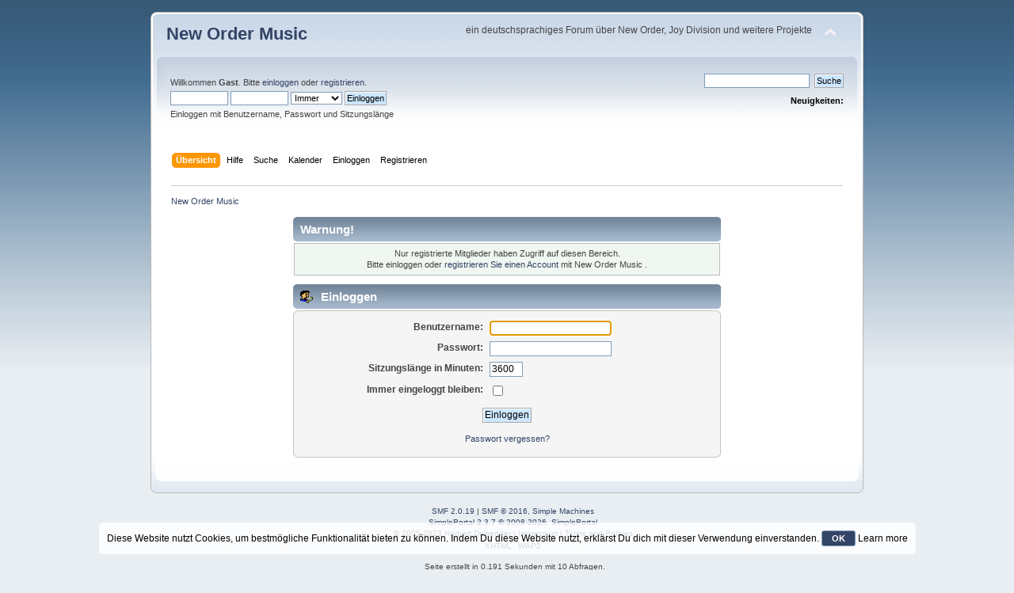

--- FILE ---
content_type: text/html; charset=UTF-8
request_url: https://www.neworder-music.de/index.php?PHPSESSID=e0300a82f1fa515fcd544f888c3719c0&action=profile;u=1
body_size: 3143
content:
<!DOCTYPE html PUBLIC "-//W3C//DTD XHTML 1.0 Transitional//EN" "http://www.w3.org/TR/xhtml1/DTD/xhtml1-transitional.dtd">
<html xmlns="http://www.w3.org/1999/xhtml">
<head>
	<link rel="stylesheet" type="text/css" href="https://www.neworder-music.de/Themes/default/css/index.css?fin20" />
	<link rel="stylesheet" type="text/css" href="https://www.neworder-music.de/Themes/default/css/webkit.css" />
	<script type="text/javascript" src="https://www.neworder-music.de/Themes/default/scripts/script.js?fin20"></script>
	<script type="text/javascript" src="https://www.neworder-music.de/Themes/default/scripts/theme.js?fin20"></script>
	<script type="text/javascript"><!-- // --><![CDATA[
		var smf_theme_url = "https://www.neworder-music.de/Themes/default";
		var smf_default_theme_url = "https://www.neworder-music.de/Themes/default";
		var smf_images_url = "https://www.neworder-music.de/Themes/default/images";
		var smf_scripturl = "https://www.neworder-music.de/index.php?PHPSESSID=e0300a82f1fa515fcd544f888c3719c0&amp;";
		var smf_iso_case_folding = false;
		var smf_charset = "UTF-8";
		var ajax_notification_text = "Lade...";
		var ajax_notification_cancel_text = "Abbrechen";
	// ]]></script>
	<meta http-equiv="Content-Type" content="text/html; charset=UTF-8" />
	<meta name="description" content="Einloggen" />
	<meta name="keywords" content="New Order, Joy Division, Factory Records, Hacienda, Madchester" />
	<title>Einloggen</title>
	<link rel="help" href="https://www.neworder-music.de/index.php?PHPSESSID=e0300a82f1fa515fcd544f888c3719c0&amp;action=help" />
	<link rel="search" href="https://www.neworder-music.de/index.php?PHPSESSID=e0300a82f1fa515fcd544f888c3719c0&amp;action=search" />
	<link rel="contents" href="https://www.neworder-music.de/index.php?PHPSESSID=e0300a82f1fa515fcd544f888c3719c0&amp;" />
	<script type="text/javascript" src="//ajax.googleapis.com/ajax/libs/jquery/1/jquery.min.js"></script>
	<script type="text/javascript">
		jQuery(document).ready(function(){
			var cookieSet = document.cookie.indexOf("eu_cookie=") != -1;
			if(!cookieSet) {
				jQuery("#cookie_button").click(function(){
					var expire = new Date();
					expire.setDate(expire.getDate() + 30);
					document.cookie = "eu_cookie=1; path=/; expires=" + expire.toUTCString();
					jQuery(".cookie_wrap").fadeOut("fast");
				});
				jQuery(".cookie_wrap").css("visibility", "visible");
			}
		});
	</script>
	<link rel="stylesheet" type="text/css" id="saythanks_css" href="https://www.neworder-music.de/Themes/default/css/saythanks.css" />
	<link rel="stylesheet" type="text/css" href="https://www.neworder-music.de/Themes/default/css/BBCode-YouTube2.css" />
	<link rel="stylesheet" type="text/css" id="portal_css" href="https://www.neworder-music.de/Themes/default/css/portal.css" />
</head>
<body>
<div id="wrapper" style="width: 900px">
	<div id="header"><div class="frame">
		<div id="top_section">
			<h1 class="forumtitle">
				<a href="https://www.neworder-music.de/index.php?PHPSESSID=e0300a82f1fa515fcd544f888c3719c0&amp;">New Order Music </a>
			</h1>
			<img id="upshrink" src="https://www.neworder-music.de/Themes/default/images/upshrink.png" alt="*" title="Ein- oder Ausklappen der Kopfzeile" style="display: none;" />
			<div id="siteslogan" class="floatright">ein deutschsprachiges Forum über New Order, Joy Division und weitere Projekte</div>
		</div>
		<div id="upper_section" class="middletext">
			<div class="user">
				<script type="text/javascript" src="https://www.neworder-music.de/Themes/default/scripts/sha1.js"></script>
				<form id="guest_form" action="https://www.neworder-music.de/index.php?PHPSESSID=e0300a82f1fa515fcd544f888c3719c0&amp;action=login2" method="post" accept-charset="UTF-8"  onsubmit="hashLoginPassword(this, 'a8a8b930e5f6341a104bffd79c03af9b');">
					<div class="info">Willkommen <strong>Gast</strong>. Bitte <a href="https://www.neworder-music.de/index.php?PHPSESSID=e0300a82f1fa515fcd544f888c3719c0&amp;action=login">einloggen</a> oder <a href="https://www.neworder-music.de/index.php?PHPSESSID=e0300a82f1fa515fcd544f888c3719c0&amp;action=register">registrieren</a>.</div>
					<input type="text" name="user" size="10" class="input_text" />
					<input type="password" name="passwrd" size="10" class="input_password" />
					<select name="cookielength">
						<option value="60">1 Stunde</option>
						<option value="1440">1 Tag</option>
						<option value="10080">1 Woche</option>
						<option value="43200">1 Monat</option>
						<option value="-1" selected="selected">Immer</option>
					</select>
					<input type="submit" value="Einloggen" class="button_submit" /><br />
					<div class="info">Einloggen mit Benutzername, Passwort und Sitzungslänge</div>
					<input type="hidden" name="hash_passwrd" value="" /><input type="hidden" name="dcbe0da7" value="a8a8b930e5f6341a104bffd79c03af9b" />
				</form>
			</div>
			<div class="news normaltext">
				<form id="search_form" action="https://www.neworder-music.de/index.php?PHPSESSID=e0300a82f1fa515fcd544f888c3719c0&amp;action=search2" method="post" accept-charset="UTF-8">
					<input type="text" name="search" value="" class="input_text" />&nbsp;
					<input type="submit" name="submit" value="Suche" class="button_submit" />
					<input type="hidden" name="advanced" value="0" /></form>
				<h2>Neuigkeiten: </h2>
				<p></p>
			</div>
		</div>
		<br class="clear" />
		<script type="text/javascript"><!-- // --><![CDATA[
			var oMainHeaderToggle = new smc_Toggle({
				bToggleEnabled: true,
				bCurrentlyCollapsed: false,
				aSwappableContainers: [
					'upper_section'
				],
				aSwapImages: [
					{
						sId: 'upshrink',
						srcExpanded: smf_images_url + '/upshrink.png',
						altExpanded: 'Ein- oder Ausklappen der Kopfzeile',
						srcCollapsed: smf_images_url + '/upshrink2.png',
						altCollapsed: 'Ein- oder Ausklappen der Kopfzeile'
					}
				],
				oThemeOptions: {
					bUseThemeSettings: false,
					sOptionName: 'collapse_header',
					sSessionVar: 'dcbe0da7',
					sSessionId: 'a8a8b930e5f6341a104bffd79c03af9b'
				},
				oCookieOptions: {
					bUseCookie: true,
					sCookieName: 'upshrink'
				}
			});
		// ]]></script>
		<div id="main_menu">
			<ul class="dropmenu" id="menu_nav">
				<li id="button_home">
					<a class="active firstlevel" href="https://www.neworder-music.de/index.php?PHPSESSID=e0300a82f1fa515fcd544f888c3719c0&amp;">
						<span class="last firstlevel">Übersicht</span>
					</a>
				</li>
				<li id="button_help">
					<a class="firstlevel" href="https://www.neworder-music.de/index.php?PHPSESSID=e0300a82f1fa515fcd544f888c3719c0&amp;action=help">
						<span class="firstlevel">Hilfe</span>
					</a>
				</li>
				<li id="button_search">
					<a class="firstlevel" href="https://www.neworder-music.de/index.php?PHPSESSID=e0300a82f1fa515fcd544f888c3719c0&amp;action=search">
						<span class="firstlevel">Suche</span>
					</a>
				</li>
				<li id="button_calendar">
					<a class="firstlevel" href="https://www.neworder-music.de/index.php?PHPSESSID=e0300a82f1fa515fcd544f888c3719c0&amp;action=calendar">
						<span class="firstlevel">Kalender</span>
					</a>
				</li>
				<li id="button_login">
					<a class="firstlevel" href="https://www.neworder-music.de/index.php?PHPSESSID=e0300a82f1fa515fcd544f888c3719c0&amp;action=login">
						<span class="firstlevel">Einloggen</span>
					</a>
				</li>
				<li id="button_register">
					<a class="firstlevel" href="https://www.neworder-music.de/index.php?PHPSESSID=e0300a82f1fa515fcd544f888c3719c0&amp;action=register">
						<span class="last firstlevel">Registrieren</span>
					</a>
				</li>
			</ul>
		</div>
		<br class="clear" />
	</div></div>
	<div id="content_section"><div class="frame">
		<div id="main_content_section">
	<div class="navigate_section">
		<ul>
			<li class="last">
				<a href="https://www.neworder-music.de/index.php?PHPSESSID=e0300a82f1fa515fcd544f888c3719c0&amp;"><span>New Order Music </span></a>
			</li>
		</ul>
	</div>
	<script type="text/javascript" src="https://www.neworder-music.de/Themes/default/scripts/sha1.js"></script>
	<form action="https://www.neworder-music.de/index.php?PHPSESSID=e0300a82f1fa515fcd544f888c3719c0&amp;action=login2" method="post" accept-charset="UTF-8" name="frmLogin" id="frmLogin" onsubmit="hashLoginPassword(this, 'a8a8b930e5f6341a104bffd79c03af9b');">
		<div class="tborder login">
			<div class="cat_bar">
				<h3 class="catbg">Warnung!</h3>
			</div>
			<p class="information centertext">
				Nur registrierte Mitglieder haben Zugriff auf diesen Bereich.<br />
				Bitte einloggen oder <a href="https://www.neworder-music.de/index.php?PHPSESSID=e0300a82f1fa515fcd544f888c3719c0&amp;action=register">registrieren Sie einen Account</a> mit New Order Music .
			</p>
			<div class="cat_bar">
				<h3 class="catbg">
					<img src="https://www.neworder-music.de/Themes/default/images/icons/login_sm.gif" alt="" class="icon" /> Einloggen
				</h3>
			</div>
			<span class="upperframe"><span></span></span>
			<div class="roundframe">
				<dl>
					<dt>Benutzername:</dt>
					<dd><input type="text" name="user" size="20" class="input_text" /></dd>
					<dt>Passwort:</dt>
					<dd><input type="password" name="passwrd" size="20" class="input_password" /></dd>
					<dt>Sitzungslänge in Minuten:</dt>
					<dd><input type="text" name="cookielength" size="4" maxlength="4" value="3600" class="input_text" /></dd>
					<dt>Immer eingeloggt bleiben:</dt>
					<dd><input type="checkbox" name="cookieneverexp" class="input_check" onclick="this.form.cookielength.disabled = this.checked;" /></dd>
				</dl>
				<p class="centertext"><input type="submit" value="Einloggen" class="button_submit" /></p>
				<p class="centertext smalltext"><a href="https://www.neworder-music.de/index.php?PHPSESSID=e0300a82f1fa515fcd544f888c3719c0&amp;action=reminder">Passwort vergessen?</a></p><input type="hidden" name="dcbe0da7" value="a8a8b930e5f6341a104bffd79c03af9b" />
			</div>
			<span class="lowerframe"><span></span></span>
			<input type="hidden" name="hash_passwrd" value="" /><input type="hidden" name="dcbe0da7" value="a8a8b930e5f6341a104bffd79c03af9b" />
		</div>
	</form>
		<script type="text/javascript"><!-- // --><![CDATA[
			document.forms.frmLogin.user.focus();
		// ]]></script>
		</div>
	</div></div>
	<div id="footer_section"><div class="frame">
		<ul class="reset">
			<li class="copyright" style="line-height: 1.5em;">
			<span class="smalltext" style="display: inline; visibility: visible; font-family: Verdana, Arial, sans-serif;"><a href="https://www.neworder-music.de/index.php?PHPSESSID=e0300a82f1fa515fcd544f888c3719c0&amp;action=credits" title="Simple Machines Forum" target="_blank" class="new_win">SMF 2.0.19</a> |
<a href="http://www.simplemachines.org/about/smf/license.php" title="Lizenz" target="_blank" class="new_win">SMF &copy; 2016</a>, <a href="http://www.simplemachines.org" title="Simple Machines" target="_blank" class="new_win">Simple Machines</a><br /><a href="https://simpleportal.net/" target="_blank" class="new_win">SimplePortal 2.3.7 &copy; 2008-2026, SimplePortal</a><br />© 2005-2023 <a href="https://dewender.de" target="_blank" class="new_win">Norbert Dewender</a> | <a href="/index.php?topic=17.0">Impressum</a> | <a id="button_agreement" href="https://www.neworder-music.de/index.php?PHPSESSID=e0300a82f1fa515fcd544f888c3719c0&amp;action=agreement"><span>Terms and Policies</span></a>
			</span></li>
			<li><a id="button_xhtml" href="http://validator.w3.org/check?uri=referer" target="_blank" class="new_win" title="Prüfe XHTML 1.0"><span>XHTML</span></a></li>
			
			<li class="last"><a id="button_wap2" href="https://www.neworder-music.de/index.php?PHPSESSID=e0300a82f1fa515fcd544f888c3719c0&amp;wap2" class="new_win"><span>WAP2</span></a></li>
		</ul>
		<p>Seite erstellt in 0.191 Sekunden mit 10 Abfragen.</p>
	</div></div>
</div>
	<div class="cookie_wrap">
		<div class="cookie_notice" style="background: #fff; background-color: rgba(255,255,255,0.80); color: #000;">
			Diese Website nutzt Cookies, um bestm&ouml;gliche Funktionalit&auml;t bieten zu k&ouml;nnen. Indem Du diese Website nutzt, erkl&auml;rst Du dich mit dieser Verwendung einverstanden.
			<button id="cookie_button" type="button">OK</button>
			<a style="color: #000;" href="http://www.dewender.de/forum/index.php?topic=17.msg69074#msg69074">Learn more</a>
		</div>
	</div>
</body></html>